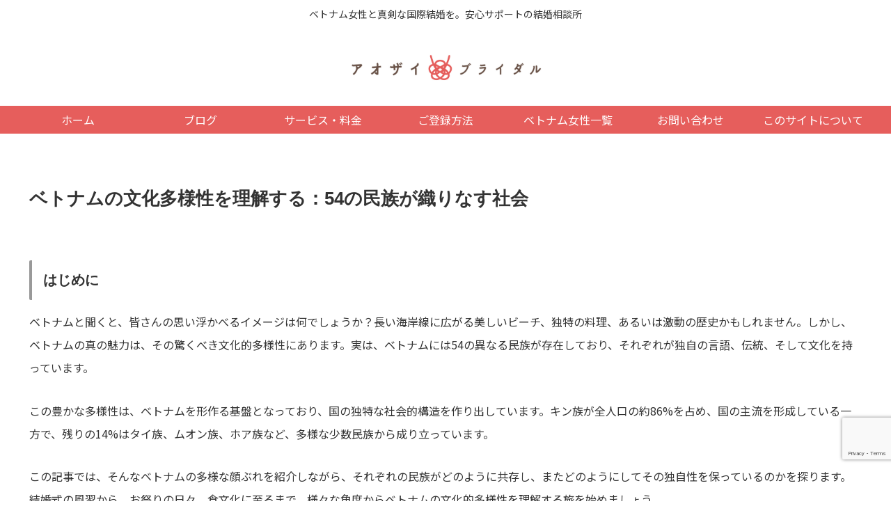

--- FILE ---
content_type: text/html; charset=utf-8
request_url: https://www.google.com/recaptcha/api2/anchor?ar=1&k=6LeQZLwpAAAAAFB9c5ZCy7jvXNjGCji8aSg8e7to&co=aHR0cHM6Ly92aWV0bmFtLWxpZmUuYXNpYTo0NDM.&hl=en&v=PoyoqOPhxBO7pBk68S4YbpHZ&size=invisible&anchor-ms=20000&execute-ms=30000&cb=tit6lfejc5dw
body_size: 48564
content:
<!DOCTYPE HTML><html dir="ltr" lang="en"><head><meta http-equiv="Content-Type" content="text/html; charset=UTF-8">
<meta http-equiv="X-UA-Compatible" content="IE=edge">
<title>reCAPTCHA</title>
<style type="text/css">
/* cyrillic-ext */
@font-face {
  font-family: 'Roboto';
  font-style: normal;
  font-weight: 400;
  font-stretch: 100%;
  src: url(//fonts.gstatic.com/s/roboto/v48/KFO7CnqEu92Fr1ME7kSn66aGLdTylUAMa3GUBHMdazTgWw.woff2) format('woff2');
  unicode-range: U+0460-052F, U+1C80-1C8A, U+20B4, U+2DE0-2DFF, U+A640-A69F, U+FE2E-FE2F;
}
/* cyrillic */
@font-face {
  font-family: 'Roboto';
  font-style: normal;
  font-weight: 400;
  font-stretch: 100%;
  src: url(//fonts.gstatic.com/s/roboto/v48/KFO7CnqEu92Fr1ME7kSn66aGLdTylUAMa3iUBHMdazTgWw.woff2) format('woff2');
  unicode-range: U+0301, U+0400-045F, U+0490-0491, U+04B0-04B1, U+2116;
}
/* greek-ext */
@font-face {
  font-family: 'Roboto';
  font-style: normal;
  font-weight: 400;
  font-stretch: 100%;
  src: url(//fonts.gstatic.com/s/roboto/v48/KFO7CnqEu92Fr1ME7kSn66aGLdTylUAMa3CUBHMdazTgWw.woff2) format('woff2');
  unicode-range: U+1F00-1FFF;
}
/* greek */
@font-face {
  font-family: 'Roboto';
  font-style: normal;
  font-weight: 400;
  font-stretch: 100%;
  src: url(//fonts.gstatic.com/s/roboto/v48/KFO7CnqEu92Fr1ME7kSn66aGLdTylUAMa3-UBHMdazTgWw.woff2) format('woff2');
  unicode-range: U+0370-0377, U+037A-037F, U+0384-038A, U+038C, U+038E-03A1, U+03A3-03FF;
}
/* math */
@font-face {
  font-family: 'Roboto';
  font-style: normal;
  font-weight: 400;
  font-stretch: 100%;
  src: url(//fonts.gstatic.com/s/roboto/v48/KFO7CnqEu92Fr1ME7kSn66aGLdTylUAMawCUBHMdazTgWw.woff2) format('woff2');
  unicode-range: U+0302-0303, U+0305, U+0307-0308, U+0310, U+0312, U+0315, U+031A, U+0326-0327, U+032C, U+032F-0330, U+0332-0333, U+0338, U+033A, U+0346, U+034D, U+0391-03A1, U+03A3-03A9, U+03B1-03C9, U+03D1, U+03D5-03D6, U+03F0-03F1, U+03F4-03F5, U+2016-2017, U+2034-2038, U+203C, U+2040, U+2043, U+2047, U+2050, U+2057, U+205F, U+2070-2071, U+2074-208E, U+2090-209C, U+20D0-20DC, U+20E1, U+20E5-20EF, U+2100-2112, U+2114-2115, U+2117-2121, U+2123-214F, U+2190, U+2192, U+2194-21AE, U+21B0-21E5, U+21F1-21F2, U+21F4-2211, U+2213-2214, U+2216-22FF, U+2308-230B, U+2310, U+2319, U+231C-2321, U+2336-237A, U+237C, U+2395, U+239B-23B7, U+23D0, U+23DC-23E1, U+2474-2475, U+25AF, U+25B3, U+25B7, U+25BD, U+25C1, U+25CA, U+25CC, U+25FB, U+266D-266F, U+27C0-27FF, U+2900-2AFF, U+2B0E-2B11, U+2B30-2B4C, U+2BFE, U+3030, U+FF5B, U+FF5D, U+1D400-1D7FF, U+1EE00-1EEFF;
}
/* symbols */
@font-face {
  font-family: 'Roboto';
  font-style: normal;
  font-weight: 400;
  font-stretch: 100%;
  src: url(//fonts.gstatic.com/s/roboto/v48/KFO7CnqEu92Fr1ME7kSn66aGLdTylUAMaxKUBHMdazTgWw.woff2) format('woff2');
  unicode-range: U+0001-000C, U+000E-001F, U+007F-009F, U+20DD-20E0, U+20E2-20E4, U+2150-218F, U+2190, U+2192, U+2194-2199, U+21AF, U+21E6-21F0, U+21F3, U+2218-2219, U+2299, U+22C4-22C6, U+2300-243F, U+2440-244A, U+2460-24FF, U+25A0-27BF, U+2800-28FF, U+2921-2922, U+2981, U+29BF, U+29EB, U+2B00-2BFF, U+4DC0-4DFF, U+FFF9-FFFB, U+10140-1018E, U+10190-1019C, U+101A0, U+101D0-101FD, U+102E0-102FB, U+10E60-10E7E, U+1D2C0-1D2D3, U+1D2E0-1D37F, U+1F000-1F0FF, U+1F100-1F1AD, U+1F1E6-1F1FF, U+1F30D-1F30F, U+1F315, U+1F31C, U+1F31E, U+1F320-1F32C, U+1F336, U+1F378, U+1F37D, U+1F382, U+1F393-1F39F, U+1F3A7-1F3A8, U+1F3AC-1F3AF, U+1F3C2, U+1F3C4-1F3C6, U+1F3CA-1F3CE, U+1F3D4-1F3E0, U+1F3ED, U+1F3F1-1F3F3, U+1F3F5-1F3F7, U+1F408, U+1F415, U+1F41F, U+1F426, U+1F43F, U+1F441-1F442, U+1F444, U+1F446-1F449, U+1F44C-1F44E, U+1F453, U+1F46A, U+1F47D, U+1F4A3, U+1F4B0, U+1F4B3, U+1F4B9, U+1F4BB, U+1F4BF, U+1F4C8-1F4CB, U+1F4D6, U+1F4DA, U+1F4DF, U+1F4E3-1F4E6, U+1F4EA-1F4ED, U+1F4F7, U+1F4F9-1F4FB, U+1F4FD-1F4FE, U+1F503, U+1F507-1F50B, U+1F50D, U+1F512-1F513, U+1F53E-1F54A, U+1F54F-1F5FA, U+1F610, U+1F650-1F67F, U+1F687, U+1F68D, U+1F691, U+1F694, U+1F698, U+1F6AD, U+1F6B2, U+1F6B9-1F6BA, U+1F6BC, U+1F6C6-1F6CF, U+1F6D3-1F6D7, U+1F6E0-1F6EA, U+1F6F0-1F6F3, U+1F6F7-1F6FC, U+1F700-1F7FF, U+1F800-1F80B, U+1F810-1F847, U+1F850-1F859, U+1F860-1F887, U+1F890-1F8AD, U+1F8B0-1F8BB, U+1F8C0-1F8C1, U+1F900-1F90B, U+1F93B, U+1F946, U+1F984, U+1F996, U+1F9E9, U+1FA00-1FA6F, U+1FA70-1FA7C, U+1FA80-1FA89, U+1FA8F-1FAC6, U+1FACE-1FADC, U+1FADF-1FAE9, U+1FAF0-1FAF8, U+1FB00-1FBFF;
}
/* vietnamese */
@font-face {
  font-family: 'Roboto';
  font-style: normal;
  font-weight: 400;
  font-stretch: 100%;
  src: url(//fonts.gstatic.com/s/roboto/v48/KFO7CnqEu92Fr1ME7kSn66aGLdTylUAMa3OUBHMdazTgWw.woff2) format('woff2');
  unicode-range: U+0102-0103, U+0110-0111, U+0128-0129, U+0168-0169, U+01A0-01A1, U+01AF-01B0, U+0300-0301, U+0303-0304, U+0308-0309, U+0323, U+0329, U+1EA0-1EF9, U+20AB;
}
/* latin-ext */
@font-face {
  font-family: 'Roboto';
  font-style: normal;
  font-weight: 400;
  font-stretch: 100%;
  src: url(//fonts.gstatic.com/s/roboto/v48/KFO7CnqEu92Fr1ME7kSn66aGLdTylUAMa3KUBHMdazTgWw.woff2) format('woff2');
  unicode-range: U+0100-02BA, U+02BD-02C5, U+02C7-02CC, U+02CE-02D7, U+02DD-02FF, U+0304, U+0308, U+0329, U+1D00-1DBF, U+1E00-1E9F, U+1EF2-1EFF, U+2020, U+20A0-20AB, U+20AD-20C0, U+2113, U+2C60-2C7F, U+A720-A7FF;
}
/* latin */
@font-face {
  font-family: 'Roboto';
  font-style: normal;
  font-weight: 400;
  font-stretch: 100%;
  src: url(//fonts.gstatic.com/s/roboto/v48/KFO7CnqEu92Fr1ME7kSn66aGLdTylUAMa3yUBHMdazQ.woff2) format('woff2');
  unicode-range: U+0000-00FF, U+0131, U+0152-0153, U+02BB-02BC, U+02C6, U+02DA, U+02DC, U+0304, U+0308, U+0329, U+2000-206F, U+20AC, U+2122, U+2191, U+2193, U+2212, U+2215, U+FEFF, U+FFFD;
}
/* cyrillic-ext */
@font-face {
  font-family: 'Roboto';
  font-style: normal;
  font-weight: 500;
  font-stretch: 100%;
  src: url(//fonts.gstatic.com/s/roboto/v48/KFO7CnqEu92Fr1ME7kSn66aGLdTylUAMa3GUBHMdazTgWw.woff2) format('woff2');
  unicode-range: U+0460-052F, U+1C80-1C8A, U+20B4, U+2DE0-2DFF, U+A640-A69F, U+FE2E-FE2F;
}
/* cyrillic */
@font-face {
  font-family: 'Roboto';
  font-style: normal;
  font-weight: 500;
  font-stretch: 100%;
  src: url(//fonts.gstatic.com/s/roboto/v48/KFO7CnqEu92Fr1ME7kSn66aGLdTylUAMa3iUBHMdazTgWw.woff2) format('woff2');
  unicode-range: U+0301, U+0400-045F, U+0490-0491, U+04B0-04B1, U+2116;
}
/* greek-ext */
@font-face {
  font-family: 'Roboto';
  font-style: normal;
  font-weight: 500;
  font-stretch: 100%;
  src: url(//fonts.gstatic.com/s/roboto/v48/KFO7CnqEu92Fr1ME7kSn66aGLdTylUAMa3CUBHMdazTgWw.woff2) format('woff2');
  unicode-range: U+1F00-1FFF;
}
/* greek */
@font-face {
  font-family: 'Roboto';
  font-style: normal;
  font-weight: 500;
  font-stretch: 100%;
  src: url(//fonts.gstatic.com/s/roboto/v48/KFO7CnqEu92Fr1ME7kSn66aGLdTylUAMa3-UBHMdazTgWw.woff2) format('woff2');
  unicode-range: U+0370-0377, U+037A-037F, U+0384-038A, U+038C, U+038E-03A1, U+03A3-03FF;
}
/* math */
@font-face {
  font-family: 'Roboto';
  font-style: normal;
  font-weight: 500;
  font-stretch: 100%;
  src: url(//fonts.gstatic.com/s/roboto/v48/KFO7CnqEu92Fr1ME7kSn66aGLdTylUAMawCUBHMdazTgWw.woff2) format('woff2');
  unicode-range: U+0302-0303, U+0305, U+0307-0308, U+0310, U+0312, U+0315, U+031A, U+0326-0327, U+032C, U+032F-0330, U+0332-0333, U+0338, U+033A, U+0346, U+034D, U+0391-03A1, U+03A3-03A9, U+03B1-03C9, U+03D1, U+03D5-03D6, U+03F0-03F1, U+03F4-03F5, U+2016-2017, U+2034-2038, U+203C, U+2040, U+2043, U+2047, U+2050, U+2057, U+205F, U+2070-2071, U+2074-208E, U+2090-209C, U+20D0-20DC, U+20E1, U+20E5-20EF, U+2100-2112, U+2114-2115, U+2117-2121, U+2123-214F, U+2190, U+2192, U+2194-21AE, U+21B0-21E5, U+21F1-21F2, U+21F4-2211, U+2213-2214, U+2216-22FF, U+2308-230B, U+2310, U+2319, U+231C-2321, U+2336-237A, U+237C, U+2395, U+239B-23B7, U+23D0, U+23DC-23E1, U+2474-2475, U+25AF, U+25B3, U+25B7, U+25BD, U+25C1, U+25CA, U+25CC, U+25FB, U+266D-266F, U+27C0-27FF, U+2900-2AFF, U+2B0E-2B11, U+2B30-2B4C, U+2BFE, U+3030, U+FF5B, U+FF5D, U+1D400-1D7FF, U+1EE00-1EEFF;
}
/* symbols */
@font-face {
  font-family: 'Roboto';
  font-style: normal;
  font-weight: 500;
  font-stretch: 100%;
  src: url(//fonts.gstatic.com/s/roboto/v48/KFO7CnqEu92Fr1ME7kSn66aGLdTylUAMaxKUBHMdazTgWw.woff2) format('woff2');
  unicode-range: U+0001-000C, U+000E-001F, U+007F-009F, U+20DD-20E0, U+20E2-20E4, U+2150-218F, U+2190, U+2192, U+2194-2199, U+21AF, U+21E6-21F0, U+21F3, U+2218-2219, U+2299, U+22C4-22C6, U+2300-243F, U+2440-244A, U+2460-24FF, U+25A0-27BF, U+2800-28FF, U+2921-2922, U+2981, U+29BF, U+29EB, U+2B00-2BFF, U+4DC0-4DFF, U+FFF9-FFFB, U+10140-1018E, U+10190-1019C, U+101A0, U+101D0-101FD, U+102E0-102FB, U+10E60-10E7E, U+1D2C0-1D2D3, U+1D2E0-1D37F, U+1F000-1F0FF, U+1F100-1F1AD, U+1F1E6-1F1FF, U+1F30D-1F30F, U+1F315, U+1F31C, U+1F31E, U+1F320-1F32C, U+1F336, U+1F378, U+1F37D, U+1F382, U+1F393-1F39F, U+1F3A7-1F3A8, U+1F3AC-1F3AF, U+1F3C2, U+1F3C4-1F3C6, U+1F3CA-1F3CE, U+1F3D4-1F3E0, U+1F3ED, U+1F3F1-1F3F3, U+1F3F5-1F3F7, U+1F408, U+1F415, U+1F41F, U+1F426, U+1F43F, U+1F441-1F442, U+1F444, U+1F446-1F449, U+1F44C-1F44E, U+1F453, U+1F46A, U+1F47D, U+1F4A3, U+1F4B0, U+1F4B3, U+1F4B9, U+1F4BB, U+1F4BF, U+1F4C8-1F4CB, U+1F4D6, U+1F4DA, U+1F4DF, U+1F4E3-1F4E6, U+1F4EA-1F4ED, U+1F4F7, U+1F4F9-1F4FB, U+1F4FD-1F4FE, U+1F503, U+1F507-1F50B, U+1F50D, U+1F512-1F513, U+1F53E-1F54A, U+1F54F-1F5FA, U+1F610, U+1F650-1F67F, U+1F687, U+1F68D, U+1F691, U+1F694, U+1F698, U+1F6AD, U+1F6B2, U+1F6B9-1F6BA, U+1F6BC, U+1F6C6-1F6CF, U+1F6D3-1F6D7, U+1F6E0-1F6EA, U+1F6F0-1F6F3, U+1F6F7-1F6FC, U+1F700-1F7FF, U+1F800-1F80B, U+1F810-1F847, U+1F850-1F859, U+1F860-1F887, U+1F890-1F8AD, U+1F8B0-1F8BB, U+1F8C0-1F8C1, U+1F900-1F90B, U+1F93B, U+1F946, U+1F984, U+1F996, U+1F9E9, U+1FA00-1FA6F, U+1FA70-1FA7C, U+1FA80-1FA89, U+1FA8F-1FAC6, U+1FACE-1FADC, U+1FADF-1FAE9, U+1FAF0-1FAF8, U+1FB00-1FBFF;
}
/* vietnamese */
@font-face {
  font-family: 'Roboto';
  font-style: normal;
  font-weight: 500;
  font-stretch: 100%;
  src: url(//fonts.gstatic.com/s/roboto/v48/KFO7CnqEu92Fr1ME7kSn66aGLdTylUAMa3OUBHMdazTgWw.woff2) format('woff2');
  unicode-range: U+0102-0103, U+0110-0111, U+0128-0129, U+0168-0169, U+01A0-01A1, U+01AF-01B0, U+0300-0301, U+0303-0304, U+0308-0309, U+0323, U+0329, U+1EA0-1EF9, U+20AB;
}
/* latin-ext */
@font-face {
  font-family: 'Roboto';
  font-style: normal;
  font-weight: 500;
  font-stretch: 100%;
  src: url(//fonts.gstatic.com/s/roboto/v48/KFO7CnqEu92Fr1ME7kSn66aGLdTylUAMa3KUBHMdazTgWw.woff2) format('woff2');
  unicode-range: U+0100-02BA, U+02BD-02C5, U+02C7-02CC, U+02CE-02D7, U+02DD-02FF, U+0304, U+0308, U+0329, U+1D00-1DBF, U+1E00-1E9F, U+1EF2-1EFF, U+2020, U+20A0-20AB, U+20AD-20C0, U+2113, U+2C60-2C7F, U+A720-A7FF;
}
/* latin */
@font-face {
  font-family: 'Roboto';
  font-style: normal;
  font-weight: 500;
  font-stretch: 100%;
  src: url(//fonts.gstatic.com/s/roboto/v48/KFO7CnqEu92Fr1ME7kSn66aGLdTylUAMa3yUBHMdazQ.woff2) format('woff2');
  unicode-range: U+0000-00FF, U+0131, U+0152-0153, U+02BB-02BC, U+02C6, U+02DA, U+02DC, U+0304, U+0308, U+0329, U+2000-206F, U+20AC, U+2122, U+2191, U+2193, U+2212, U+2215, U+FEFF, U+FFFD;
}
/* cyrillic-ext */
@font-face {
  font-family: 'Roboto';
  font-style: normal;
  font-weight: 900;
  font-stretch: 100%;
  src: url(//fonts.gstatic.com/s/roboto/v48/KFO7CnqEu92Fr1ME7kSn66aGLdTylUAMa3GUBHMdazTgWw.woff2) format('woff2');
  unicode-range: U+0460-052F, U+1C80-1C8A, U+20B4, U+2DE0-2DFF, U+A640-A69F, U+FE2E-FE2F;
}
/* cyrillic */
@font-face {
  font-family: 'Roboto';
  font-style: normal;
  font-weight: 900;
  font-stretch: 100%;
  src: url(//fonts.gstatic.com/s/roboto/v48/KFO7CnqEu92Fr1ME7kSn66aGLdTylUAMa3iUBHMdazTgWw.woff2) format('woff2');
  unicode-range: U+0301, U+0400-045F, U+0490-0491, U+04B0-04B1, U+2116;
}
/* greek-ext */
@font-face {
  font-family: 'Roboto';
  font-style: normal;
  font-weight: 900;
  font-stretch: 100%;
  src: url(//fonts.gstatic.com/s/roboto/v48/KFO7CnqEu92Fr1ME7kSn66aGLdTylUAMa3CUBHMdazTgWw.woff2) format('woff2');
  unicode-range: U+1F00-1FFF;
}
/* greek */
@font-face {
  font-family: 'Roboto';
  font-style: normal;
  font-weight: 900;
  font-stretch: 100%;
  src: url(//fonts.gstatic.com/s/roboto/v48/KFO7CnqEu92Fr1ME7kSn66aGLdTylUAMa3-UBHMdazTgWw.woff2) format('woff2');
  unicode-range: U+0370-0377, U+037A-037F, U+0384-038A, U+038C, U+038E-03A1, U+03A3-03FF;
}
/* math */
@font-face {
  font-family: 'Roboto';
  font-style: normal;
  font-weight: 900;
  font-stretch: 100%;
  src: url(//fonts.gstatic.com/s/roboto/v48/KFO7CnqEu92Fr1ME7kSn66aGLdTylUAMawCUBHMdazTgWw.woff2) format('woff2');
  unicode-range: U+0302-0303, U+0305, U+0307-0308, U+0310, U+0312, U+0315, U+031A, U+0326-0327, U+032C, U+032F-0330, U+0332-0333, U+0338, U+033A, U+0346, U+034D, U+0391-03A1, U+03A3-03A9, U+03B1-03C9, U+03D1, U+03D5-03D6, U+03F0-03F1, U+03F4-03F5, U+2016-2017, U+2034-2038, U+203C, U+2040, U+2043, U+2047, U+2050, U+2057, U+205F, U+2070-2071, U+2074-208E, U+2090-209C, U+20D0-20DC, U+20E1, U+20E5-20EF, U+2100-2112, U+2114-2115, U+2117-2121, U+2123-214F, U+2190, U+2192, U+2194-21AE, U+21B0-21E5, U+21F1-21F2, U+21F4-2211, U+2213-2214, U+2216-22FF, U+2308-230B, U+2310, U+2319, U+231C-2321, U+2336-237A, U+237C, U+2395, U+239B-23B7, U+23D0, U+23DC-23E1, U+2474-2475, U+25AF, U+25B3, U+25B7, U+25BD, U+25C1, U+25CA, U+25CC, U+25FB, U+266D-266F, U+27C0-27FF, U+2900-2AFF, U+2B0E-2B11, U+2B30-2B4C, U+2BFE, U+3030, U+FF5B, U+FF5D, U+1D400-1D7FF, U+1EE00-1EEFF;
}
/* symbols */
@font-face {
  font-family: 'Roboto';
  font-style: normal;
  font-weight: 900;
  font-stretch: 100%;
  src: url(//fonts.gstatic.com/s/roboto/v48/KFO7CnqEu92Fr1ME7kSn66aGLdTylUAMaxKUBHMdazTgWw.woff2) format('woff2');
  unicode-range: U+0001-000C, U+000E-001F, U+007F-009F, U+20DD-20E0, U+20E2-20E4, U+2150-218F, U+2190, U+2192, U+2194-2199, U+21AF, U+21E6-21F0, U+21F3, U+2218-2219, U+2299, U+22C4-22C6, U+2300-243F, U+2440-244A, U+2460-24FF, U+25A0-27BF, U+2800-28FF, U+2921-2922, U+2981, U+29BF, U+29EB, U+2B00-2BFF, U+4DC0-4DFF, U+FFF9-FFFB, U+10140-1018E, U+10190-1019C, U+101A0, U+101D0-101FD, U+102E0-102FB, U+10E60-10E7E, U+1D2C0-1D2D3, U+1D2E0-1D37F, U+1F000-1F0FF, U+1F100-1F1AD, U+1F1E6-1F1FF, U+1F30D-1F30F, U+1F315, U+1F31C, U+1F31E, U+1F320-1F32C, U+1F336, U+1F378, U+1F37D, U+1F382, U+1F393-1F39F, U+1F3A7-1F3A8, U+1F3AC-1F3AF, U+1F3C2, U+1F3C4-1F3C6, U+1F3CA-1F3CE, U+1F3D4-1F3E0, U+1F3ED, U+1F3F1-1F3F3, U+1F3F5-1F3F7, U+1F408, U+1F415, U+1F41F, U+1F426, U+1F43F, U+1F441-1F442, U+1F444, U+1F446-1F449, U+1F44C-1F44E, U+1F453, U+1F46A, U+1F47D, U+1F4A3, U+1F4B0, U+1F4B3, U+1F4B9, U+1F4BB, U+1F4BF, U+1F4C8-1F4CB, U+1F4D6, U+1F4DA, U+1F4DF, U+1F4E3-1F4E6, U+1F4EA-1F4ED, U+1F4F7, U+1F4F9-1F4FB, U+1F4FD-1F4FE, U+1F503, U+1F507-1F50B, U+1F50D, U+1F512-1F513, U+1F53E-1F54A, U+1F54F-1F5FA, U+1F610, U+1F650-1F67F, U+1F687, U+1F68D, U+1F691, U+1F694, U+1F698, U+1F6AD, U+1F6B2, U+1F6B9-1F6BA, U+1F6BC, U+1F6C6-1F6CF, U+1F6D3-1F6D7, U+1F6E0-1F6EA, U+1F6F0-1F6F3, U+1F6F7-1F6FC, U+1F700-1F7FF, U+1F800-1F80B, U+1F810-1F847, U+1F850-1F859, U+1F860-1F887, U+1F890-1F8AD, U+1F8B0-1F8BB, U+1F8C0-1F8C1, U+1F900-1F90B, U+1F93B, U+1F946, U+1F984, U+1F996, U+1F9E9, U+1FA00-1FA6F, U+1FA70-1FA7C, U+1FA80-1FA89, U+1FA8F-1FAC6, U+1FACE-1FADC, U+1FADF-1FAE9, U+1FAF0-1FAF8, U+1FB00-1FBFF;
}
/* vietnamese */
@font-face {
  font-family: 'Roboto';
  font-style: normal;
  font-weight: 900;
  font-stretch: 100%;
  src: url(//fonts.gstatic.com/s/roboto/v48/KFO7CnqEu92Fr1ME7kSn66aGLdTylUAMa3OUBHMdazTgWw.woff2) format('woff2');
  unicode-range: U+0102-0103, U+0110-0111, U+0128-0129, U+0168-0169, U+01A0-01A1, U+01AF-01B0, U+0300-0301, U+0303-0304, U+0308-0309, U+0323, U+0329, U+1EA0-1EF9, U+20AB;
}
/* latin-ext */
@font-face {
  font-family: 'Roboto';
  font-style: normal;
  font-weight: 900;
  font-stretch: 100%;
  src: url(//fonts.gstatic.com/s/roboto/v48/KFO7CnqEu92Fr1ME7kSn66aGLdTylUAMa3KUBHMdazTgWw.woff2) format('woff2');
  unicode-range: U+0100-02BA, U+02BD-02C5, U+02C7-02CC, U+02CE-02D7, U+02DD-02FF, U+0304, U+0308, U+0329, U+1D00-1DBF, U+1E00-1E9F, U+1EF2-1EFF, U+2020, U+20A0-20AB, U+20AD-20C0, U+2113, U+2C60-2C7F, U+A720-A7FF;
}
/* latin */
@font-face {
  font-family: 'Roboto';
  font-style: normal;
  font-weight: 900;
  font-stretch: 100%;
  src: url(//fonts.gstatic.com/s/roboto/v48/KFO7CnqEu92Fr1ME7kSn66aGLdTylUAMa3yUBHMdazQ.woff2) format('woff2');
  unicode-range: U+0000-00FF, U+0131, U+0152-0153, U+02BB-02BC, U+02C6, U+02DA, U+02DC, U+0304, U+0308, U+0329, U+2000-206F, U+20AC, U+2122, U+2191, U+2193, U+2212, U+2215, U+FEFF, U+FFFD;
}

</style>
<link rel="stylesheet" type="text/css" href="https://www.gstatic.com/recaptcha/releases/PoyoqOPhxBO7pBk68S4YbpHZ/styles__ltr.css">
<script nonce="vsLSApVi9vnqQS4NIjzvfw" type="text/javascript">window['__recaptcha_api'] = 'https://www.google.com/recaptcha/api2/';</script>
<script type="text/javascript" src="https://www.gstatic.com/recaptcha/releases/PoyoqOPhxBO7pBk68S4YbpHZ/recaptcha__en.js" nonce="vsLSApVi9vnqQS4NIjzvfw">
      
    </script></head>
<body><div id="rc-anchor-alert" class="rc-anchor-alert"></div>
<input type="hidden" id="recaptcha-token" value="[base64]">
<script type="text/javascript" nonce="vsLSApVi9vnqQS4NIjzvfw">
      recaptcha.anchor.Main.init("[\x22ainput\x22,[\x22bgdata\x22,\x22\x22,\[base64]/[base64]/[base64]/[base64]/[base64]/[base64]/[base64]/[base64]/[base64]/[base64]\\u003d\x22,\[base64]\\u003d\x22,\x22JsKzQcKDwpfCnioDdRLCrWDDsE8sw6wCw4nDqCtEYntRCMKww4pMw7FSwrIYw4XDrSDCrQPChsKKwq/DjSg/ZsKtwqvDjxkaRsO7w47DocK9w6vDomnCgVNUbsOfFcKnMMKxw4fDn8K4JRl4worCtsO/[base64]/CiGpnQHrDmyzDvMK2J8KJfxIVw6A5cRnCtVBuwrYgw7nDp8KTH1LCvX7DvcKbRsKubMO2w6w7ScOIKcKUd1PDqhdxMcOCwqvCkzIYw67Dh8OKeMKWesKcEUhdw4l8w4dJw5cLAj0bdW3CvTTCnMOgDDMVw5/CocOwwqDCuTpKw4A/wrPDsBzDtCwQwonCqMODFsOpCsKRw4RkNMKNwo0dwpjCrMK2YikZZcO6FMKWw5PDgXQCw4s9wo3Ci3HDjGx7SsKnw5o/wp8iPXLDpMOuXG7DpHRadsKdHEfDjmLCu1zDsxVCH8KSNsKlw4TDqMKkw43DrcK+WMKLw43CqF3Dn1jDozV1wrR3w5Btwq1mPcKEw4LDkMORD8KGwrXCmiDDtcKobsOLwq/CosOtw5DCvsKKw7pawrIqw4F3fQDCggLDvU4VX8KHaMKYb8KSw7fDhApEw5pJbi3CnwQPw7U0EArDosKHwp7DqcKRwqjDgwNlw6fCocOBC8O0w49Qw6EbKcKzw6dLJMKnwqbDjUTCncKbw7vCggE+PsKPwohrPyjDkMKsJlzDisO0DkV/fR7DlV3ClHB0w7QmZ8KZX8OLw6nCicKiInHDpMOJwoDDvMKiw5d9w4VFYsK1woTChMKTw7fDiFTCt8KzHxx7dnPDgsOtwowiGTQZwqfDpEt7R8Kww6MrQMK0TGnClS/Ch1zDplEYNgrDv8Omwp1cI8OyKhrCv8KyIFlOwp7Dn8KswrHDjFrDv2pcw6cCa8KzB8OMUzcjwqvCsw3Du8ObNmzDjUdTwqXDgcKawpAGFcOIaVbCs8KkWWDCv2l0V8OQJsKDwoLDqsKnfsKOCsOhE3R8wpbCisKawr/DncKeLwTDmsOmw5x/[base64]/Dh8KHwofDiC7Di8KHwqdPIjDDqilLwqtwLMOEw5UZwqlsGW3DjsO3J8OdwplpQhsRw5LCmMKUAC/CoMKjw6DCnWDDkMKMMEk/[base64]/CiWt1woB6w5NRwq1hQnvCklTDscK4w4LCqMKKBMO8H1ViP2vDn8OIIErCvE07w5jCpXRDwosxP152ezhTwr7Ch8KBIRQWwqHCjX9Pw60AwpjClsOWey/[base64]/[base64]/wosfZg7CgMKFwqFcT8KnwrV9esONwrRJwoTCqglCA8KowozCpMOww7p3wp/[base64]/[base64]/[base64]/wp/[base64]/CtifDhsKow5QaacK9VMO7w7R/Hz/DmWLDjXRrwrVlF2XCkMO/w6TCqBg1NX5wwoQcw71jwqFfZy7DmmDCpl91wq8nw5chw7QiwovCtS/CgcKfwrHDtsKDThIEw5fDkjbDvcKhwr3CkQjDvFMkazt9w5PDgEvDtz1XK8KsI8ORw7MSGsOVw4vCvMKRNMOBInJWLlE8G8KsV8K7wpdiHXvCu8OUwokMBXsmw4sfVkrCrEDDlH0VwpTDgMKSOHbClyoRfsKyJcKKw7DCiQBiw6MUw4vCoxg7U8OcwpbDnMONwr/Ds8KTwolTBMKSwr4dwrTDqRoiWFkFO8KMwpbCtsKWwoXCmsKRNnAEdkRLEMKVwrRLw6lkw7zDvsOOwoXCqE9pw5pdwpjDi8KYwpXCosKHKDljwopQNwU/wpXDj1w4wr98w53Dj8KTwo9IP3wOQ8OIw5RTwp44SBtVVcOGw55PelsUYxTCn0rDogQjw77CslzDr8OvIU5STsKMwr3DlT/[base64]/CocO3NMORw4XCusKAwqfCpGstNMKwTjTCjCYFwoXCg8K0K1U9SsK/wqMFw5YgJxXDoMKWDMKod2zDvFnDosKGwoRQFSd+S01Hw7FlwoxnwrLDqMKDw6TCtBXCriJTbMKiw6o/NDLCu8Omw4xiKyxbwpIlXsKOVADClRQSw57CqwXCs3RjWXADAA/CtAguw4zDqcOoJDJPOcKcwpddSsKkw6LCikRmDXMYDcOLYMKkw4rDsMKNwqJRw63CmQPDjsKtwrkbw7Rhw6oJY2/DrlAvw57Ct27DhsOWcMKewoQfwrPCi8KYIsOQJsK7wqdIalfDuDpKOcK4fsOnB8KrwpQyMUXCscOJYcKWw5PDlcO1wpYnJSB5w6nCucKdBMONwpApa3rDnwPCn8O9ccOxQkM7w7rDgcKKwr4jScO9wplYOcOHw6ZhC8Kkw49obcK/[base64]/Cg0jDhCHCswhmd8Okwo5ywrfDhcKSw4XCgn3Ck2BQKDlVM05aaMKjAwdGw4/DssKwFiABAsO9Ij9dwrTDosOZwotOw4vDoFnDiw3CnsONPnjDjxANFW5fCUcyw7koworCoFrCjcK6wqjCuH0kwozCjEcBw5/CuAsbfQnCulDCosKBw50Lwp3DrcOjw7fCvcKTw5dKHA8fJsOSMH4Cw7vCpMOkDcOaHMOMEsKfw63ChQp8E8OGb8KrwrNcwpXDjBLDqyfDksKbw67CokNfF8KNPABSfRjClcOxwrwMw7HCusKIP3HChS4ZfcO4w4ZYw7odwoNIwqnCosK0QUjDusKNwpTCrU/Cp8O6QcOWwqw2wqbCvHbCtsKTF8KmXkhpDsOBwqvDungTZMK8VsKSwr4kRMO1FB0xKsOrP8Oaw4jDvGdnK0kswqfDg8KxQUPCscKGw5PDsBnCm1TDkwTCkBJtwp/Ck8Kyw7LDqw82B3RcwpZsO8K+wqgTw67DoGvDslDDhlhBCQbCgsKhw6jDmcOJeTTCnl7DhHvCowDCi8KuZsKMAcOywq5mUMKFw4JYXcKuwrQfS8Oyw5BEYXpnWGDCs8OzNTPCiivDh2jDmh/[base64]/[base64]/BcOSVMKsBU5Jw4oRZnjDhFDCh8K+woDDlMOhw6x5eGrCqMO1CVfDjVd7NV5dO8KnAsKIXMKtw4jCoxrDg8Ofw5HDll4eUwZ2w6jCtcKwJ8OyIsKbw7c/worCrcKpdMO/wpF8wozDjj5HGzhXw5TDqhYFS8O2wqYqwrjDnsK6RD1dBsKMBjLChGbDi8OtTMKlHBfCq8O/wrXDkwTCvMOhNQJ7w4ooRSfCvCQEwrwmeMK7wog9VMOZXTzDikZawpF8w7PDvGJyw5xTJsOcXGHCuA7CkHtaP0Rjwrdzwr7CjE97wp1Aw6RmBArCpMOLOcO7wpDCjH4Baxp1AhTDo8O4w5rDosK2w41SRsORbktzwrjDgClEw5/DicKHLjHDpsKSwqoZcV3Ck0Vmw5wHw4bCg0wdZMOPTHpaw48ENcKlwq4/woNHBMOoUsOrw4hfNBbDgnPChMKMJcKsS8KRPsK5wojCkcKywoYBw7XDi2wxw4PDjRPDrkhOw4ofM8OLHyDChcOmwrPDrcOtbsKYVsKKNBkww7BVwoUkFMOpw63DvGrDvgxfNsOADsK9w7XCvsKEwq7Du8K/wrvCssOccsKRClsLDMK+IlnDv8OGw69ReDAcFC/DisKtw6LDlh5Ew45vw4MgRiLCr8ODw5PDm8KRwoBnFMKYwqjDjlPDgMKrBG8gw4DDrlEHAsOAw7cTw7gnDcKLeh5vQlE6w4tiwoDCkisIw57CtMKBJUnDvcKNw5nDk8O3wobCjMKVwopjwpldw7/Di1ZEwqfDq0Idw7DDtcK7wq1/w6XCpxkpworCunHDhMKnwo8Qw5EjdMOsKwFLwrDDoy/CjFvDsHPDv33DocKvEVpUwocOw5/CiznDjsO3w4kmw5Z2ZMOPwqvDkcKwwoXCihAEwo/DosOIKCA2w57CqT5rQnJdw6DDjVILGETCvQbCujDCiMO+wrbDmzTCtX7DnsK4O1RRwpjDhsKRwpPCg8O9IcK3wpQcUwnDlyU0wqzDo3cKVcK3Y8KIUQ/[base64]/w5HDjMOnG18VwpYdw7vDr8K2wp0bSsKOAQ/CssOhwrTCscKcwq7ClTjCgB3CssOlwpHDosOfwrsswpNsBsOcwpgJw5JyRsOewr4XVsKlw4RcScKvwqp7w75Tw4/Ck1jCqiTCs3fClcOkKsK8w6VJwqjCt8OUF8ObHiIuVsKsX0oqVsOkK8ONeMOYN8OPwr7Dom/[base64]/KsKTeF7CisKqTcOkdlzCsybChMKzMcOMw6fCszlWFRALw4DCjMKiw4TDpMKVw4PCj8KVSR1Yw5zDqH/Di8OiwpQuVHLCpcOCTSNgwoXDs8K5w588w5LCoC4Iw6UCwrRacl3DkSQ7w7zDhcOpGsKlw4seFw1xH0bDmsK1K3rCmsOaNU9iwprCqEdiw5TDmMOmS8OMw5PCjcONT2ogA8K0wow9YMKWY1UPZMOZw5LCj8Kcw5jCi8K/bsKawqQPQsK3wpXCl0nDo8KjPjTDpy4Dw7hmwqHCtMK9w79SST3DlcOCCQ1DZnxkwprCmkxrw77CkMKHTsOZS3puw4Q+FMKhw67CtcOpwrTCv8O0S0ViJyJfLVQ4wqTDundTeMORwp0CwoZnH8K1CcKzFMKaw7/DmMKIAsOZwrnCkcKFw44ewpA9w4ByZcKzYxtPwoHDj8KZwo7CmsKbwrbDmVXCi0nDssOzwrFIwrjCmcK+TsKEwoQkYMO/w4TDoRs0DMO4wqwaw48dwpXDl8K4wqQkN8O6TcOpw57Ch3jCj23ChCdbQXh/[base64]/wqspLsOoCcOREX8kMMK0w4TDqGQTCAnDmMKUfgLCssOWwrRzw7rCuE7DkG/CmgzDiHLCn8OjFMK0Q8OxTMOmW8K/[base64]/Dh8KtwpbCo8OUCcOKw5nDv8OEwpA6NTDCmMK2wq7Cg8OMBTvDvMO/wrjCg8K+IzfCvi8Mw7AMD8OmwpzCgiRZw68LYMOOSWIMG391wpTDukI+JcOsacKFBVM+VTpIOsOcwrLCr8KZcsKEAQxqDVHDuSdSUArCo8K7wqXDuEPDulHCrMOLw6rCgSXCmBfCnsKUSMKvGMK7w5vCmsO4EcONVMO4wobDgB7Cp2/DgkByw7vDjsOoFTMGwp/[base64]/DgR5uwq3CrsKXwobCvyvCoClrPw/Cu8O/[base64]/DocO6wrnDhsKjwrwqw5bDo8O5w4XDu0XDgMKjw6rDvxjCiMKaw6/DncOiQUHCsMKBSsOcwpI5G8KoBsOgT8KFe3VWwoN5fsOhMm3DgWzCnSzCoMOAXznCk3XCkMOCwo3Dp0XCrsOqwq8JPFY8wo5dw5QDwqjCtcOOUMKfBsKOIB/ClcK3VMO+bxFRwpfDkMKNwrzDrMK3w6TDhcKnw6VqwofCp8OhQcOwDMOcw71gwogXwqEID0PDuMOndMKqw4hLw4YowoxgDnRHwo13w4NwVMOIKnBowo7DmcOJw6/Dh8KXZS/[base64]/CvDxHfUcKV0UBG8K3w7A+cRXCqsK1wq8twqA5WsOYDMKNPzRyL8OLwqpnwpVtw77CosOyQMOPEHfDl8OqMMKkwr7CsDINw5nDt1XCpA/CpsOiw4/DssOVwp8Vw4QfLw0ywqEvJwVKwp/[base64]/CgHfCocOTwprDmsOvw6hKKR7CqWnDvQEdCHvDoloXw5A8w4XCpG/Cl0DCuMKzwoDCuCo0wr/Cl8KLwrg3bMOIwrVpEUDDgWw5Z8K1w54Kw7PCisOewqXCoMOKBy/[base64]/[base64]/DsnXCocKWIz0rSFzCujjDiVV9WnY5SSTDsTjDpxbDtcO0QC4nX8KEwqTDhwDCiwbDssKAwpjChcOowqp/w58vCVvDkH7Cm2PDpADDg1rDmMKbYMOhXMOOw77Ct34ucSPCvsOEwoEtw4dXeRHCiTAHNRZhw4lBIz1KwowowrjDjsOLw5R5Y8KKw7l+A1oOZ1TDtsKbLcOPXsK/XyV1wo1bKcKdRlFCwr4Qw6kcw6vDgcOFwqY0Ri3Dj8Kiw7PChixwE3NcV8KtElTDv8Kewqd3ZMKFe2FOEsOoU8OawqNhA2cUTcOYXWnDqQTCg8K0w4TCl8O+JMO4wpgUwqTCpMKUByfCssKpdsOEBDhXX8OJCXXDsR8fw6zDgCXDlH/[base64]/CvR5Jwog3wq/CjArDhSNQw5plwq/Cv2XCmcKBYcKFwqbChQpPwq7DsVc+YMKjbh8nw7JTw7k5w59Hw69maMOsFcOwV8OGQcOzMcOQwrTCqEPCpVDCi8KGwp7DvMKMWkzDsTohwr/Cg8OSwoTCqcKEHTtrw54GwrfDoDwGAMOaw6XCjx8NwqF/[base64]/ChsORw5jDq8Kuw5MNZMOHIjrDvMOWw6ExwrbCqRPDsMOHQMODI8OjXsKNXmVhw5NKWsOAAGHCkMOuYj/DtEDDrjQ9Z8Kaw6oow5lAw5xzw5c+wppnwoJ4IHQEwpNIwqplAVXDmMKPDcKJb8KNPsKPbMOYYmPCpDU9w5FWfAnCh8OTJ30VXMKjWTTDtcOiZcOQwq7DhcKmRi7DhMKhAjXCpsKgw63ChMOZwqkpS8KFwowsICvCqS/Co2XCv8OXXsKUA8OcY2RKwrrCkitTwozCpAB1RcOaw6ZoBFwqw5fCj8OBB8K8dBkGaijDksKyw448w6LDpHDDkEHCgA3CpFF0wq/Cs8Kow5kjfMKxw6nCqMOHw6FtbsOtwpPCscOqE8O8YcKnwqBMFjsbwrXDh0DCicOnY8Ozwp0LwopIQ8OgXsOMw7UOwoYzFCrDvg0tw7jCjD9Ww7BCLXzCtcK1w7bDpwDCihY2a8OacH/ChsOMwrjDs8OhwqHDvwBDE8K7w58wNAnDjsOXwoA6bCVrw4PDjMKYLsOvwp1caQjCscK3woY7w6xFb8KCw4LDusOdwrzDqcO9XX3Dv3B/FV3Cm0hTTQcSfcOWwrYUYsKrecKoSMOVw6YBQcKCwq1vO8OHLMKnRwUqw6fCkMOoS8OVcWIvH8OodsOuwrvCvCIhfglww4dFwonCksOlw7gvFcOIOMOow60Rw7DDjsOSwoVQNsOSWMOvUWvChMKFw7wCwrRXJH1bTsKJwro2w7YuwpoRWcKFwpA0wp1/K8KzB8OQw6YSwpTCsXPCgcK7w5nDpMKoPEg8e8ORaivClcKaw7ltwp/[base64]/CncK3HsKSdB3DmC4dDXPCmi5pw5vCjA/[base64]/dW3DhsK/w57CuAXCuMKow6/ChMOOEsO2ZztQacKQGC0swrV5w7XDhjxSwqNJw6s/YCvDsMKEw7kkP8KwwpzCmANZasO3w4LDq1XCqQkBw7sNwpQQJsKveXIrwpzDicKbTnRqw7I0w4bDgg1bw4XCuAA4cC/Cu20HTMKqwofDkQV0VcO6cX55NsO7DVgUw6bDlsOiLhnDr8KFwrzDlipVwoXCpsO2w78Mw5fDuMOEGMOnECUtwr7CngnDvXcxwofCkBd5wrTDvcKdSEtIFMK7fSZ/dmvDosKif8KCw63DpcO6a1sAwoB+IsKzVcOULcO2BMOgN8OawqPDt8KDA3nCkCZ+w4zCq8KoQ8K/w5huw6zCv8O3OB8wQsOlw7fCnsOxaQQafsO3wqd5wp/Dr1bCqcOjw6lzZsKObMOYPsKkwpTCksKrXHVyw5o8w7Ivw4bCikjCusK4D8Knw4/[base64]/Dr0vCm8O8B8OowoNbHB8SMxnDoDokAxDChzbDvz5fwrYpw6vDsgo6SMKYG8OOXsKiwpnDm1pgSR/CjMOqw4Y/w4k/[base64]/[base64]/CisKLOsOHasOfPTPDvQ7CgMKHWXLCkcOywpTCsMOMBXI1DVY4w6RjwopDw61zwrBeV1bCijTCjSbDgWRwcMORDnsfwq0Bw4DDsTLDt8Krwrd+ccOkfxzDjUTCgMKAVg/Cpj7DqzMKa8OqSUd7Tn7DhsO7w7pJwrUXCsKpw67CkGjCmcOcw6AJwrfCqXvDuQ4mdxLClHQeecKLDsKVCsOjc8OsJcO9SjrDtMK8Y8O5w5/DlcOiNcKsw750K3LCoELDlCjClMOdw4xULhHCqhDCm1RawohGw6t3w65YckFDwq13H8KKw41Bwoh4GlXCs8ONwqzDg8K5woNBbRLDq08tPcOIbMOPw7k1wqXCoMKGPcO+w5nDi3XCog/CvkrDoxTDq8KrFCbDvhVuY1fCm8OnwrjDusK7wr7Ch8OawoTDmyodZSJqwrLDsA8yaHUHIn8cdMOtwoHCqjULwrPDpBNnwp1YVsOOL8O0wq/CiMKjVhvDqsKFJHQhwrrDt8OjXiUlw6F7TsO0wo/DkcOuwrgww45aw4DCnMOIP8OkOnoLMsOywp0kwp7CucKqasOuwqPDnmrDg8KZaMKsZcKUw78ow5vDoXJcw6TDlcORw7XDjgLDtcO/dMOpGX91FQs5QQ1tw7t+Q8K3A8OZwpPCvcO/[base64]/w5l+PMOIw6jCgWkQwr/[base64]/[base64]/w45xIQVBJkt4w4Mew7EVwqlVNcKuw4UXBcOXwoMPwozDn8OmMigNIzDCjQtgw5nCmMKmPT0Mwo4nCMOPwpfChn3Di2Yzwp0QT8KkMsKCCBTDjx3CjcO7wpTDg8K7fD8uB0BWw4IKw7oTw6rDvMOdBk/CusKlw7Z0NR1Kw75Hw6XCqcO8w7ttL8OrwpjDkS3DnzROF8OqwpQ+W8KjbhDCkcKvwoZIworCrMKwQBjDpMOvwpZaw4Ypw6XChSQqe8K/FiwtZFvCmsO3AEE/woDDoMKvFMOpw6nChhoRP8K2QcOBw5fCsmlIeE/[base64]/CnVVswpbCscKGEcKuBCDCt8KBwqA0F8Omw6TDoy89woo6P8OGTcOwwqDDosOoL8OAwr52E8OZGMOaFyhQwozDuk/DigfDqjnCr3vCqnFBezcYfmAowr3DusOtw65fSMKjPcK4w5bChi/Ct8Kjwqd2F8KvSAxYw6U7wpsALcOzeR0iwrw/D8OpR8OjWV3Cgnlbd8OuNjnDkzdELMOHUMO0wrZiDsO6XsOSX8ODw50feSI3dBnChETDkzXCnFtJJ1jDu8KGwrHDv8OEHBnCuSLCucKaw7DDpAbDtsO5w7YiUS/CmV1qGVDCh8OSaUJcw6HCqMKscFRoQ8KBaGvCm8KmfGfDuMKJwqt6MElfEcO0EcK4PjA4H3bDn2TCnAocw6/DiMKLwotocgTDlF5eScKywpvClG/DvGDCusOaQMKkwr5HO8KiOWgIwrxvBsODETZMwojDkmUYf2BYw5HDoGEhwp0ww6QedEUfXsK5w5hGw71xdcKDw6EEKsK9PMKkKi7DscOaeQ5Mw7zDn8OofhszChbDsMOLw5pJExoXw788wo/CkcKHW8Owwrw1w6HCjXPCkMK2woDDicKvXcOKdMOGwp/CmcKBUcKTUsKEwpLCnhbDhm/[base64]/akVXw5/Cm8Ktwog8TsOKWicGw7c4bHPDhsODw4BEb8Onejp0w7bCoHNCT2NmH8OIwrTDs0Ntw6MzX8KgIMOgworDjELCkSjCmcOiVMOLXTbCuMKHwrTCqVNIwqJ1w7M5DsKHwpsiejjCokIcBWBpaMK9w6bDti9EemI9wpLDtMKAc8OcwqzDmV/DrhvCmsOWwqFdXjkAwrADDMKwbMKBwovDjQUWXcKYwrVxQ8Oew7DDriHDo1PChXoKLsO2wpJtw45fw7heLXvCmsOOC0kJBcOCDkYewrEvE3rCkMK0wqI7cMKJwrAzwpnDjcOyw4Buw6bCuj/ClsOVwo0Gw6TDr8K/wolpwr4nBsKwPMKgNCFzwpfDpsOgw5zDi3PDhgIBwoPDkiMYbMOeJB8TwowZwptyTjDDuFQHw7REw7nDl8KKwojCpipNNcOuwqjCgMK7GcO6bMOBw6sOwprCg8OLZMOQcMOvb8OHLj3CtQ5Bw7nDucKfw5jDrRLCuMOTw7tHDXTDgVN/w75/[base64]/w6DCt8OtwpdhMMKUwpFNOQ1yw65fw5tJwqnDuV0xwobCjRw+HMO7w4/[base64]/[base64]/CuyIRwp8/[base64]/LlFPanDDrVgPwp/Diww9AcOdOcKtwq/Dt8OBwrvDhcK9wpgwZ8OBwqLCosKYesKyw6o+WsKFw6jCk8KfWsK6Ki/CqkDClcOrw74dchwrJMK1w7rCg8KJwrluw7ROw5wcwoxkwqM4w6BVCMKUJnQfwo/Cq8OswoTDucKbSFsRwrbChcKVw5V+SXXCjMKfw6I1WsKHXj9+FMKBOgJgw6t9E8OIUR9edsOew4Z8EcOrZxvClig/w7N3w4LDisORwobDnEXCs8KsLcK3woHCvsKfQwHDlMKWwpfCkSPCkHVDw5DDlF8gw5lOPxDCjMKdw4fDu0nCkEvCpcK/woZfw40/w4Q6w7YtwrPDmh40K8KPTsOLw7rCmgt1w7hjwr0LK8OrwpbCizLChcK3A8O4OcKiwpfDnEvDgFFCwo7CtMKMw5cnwoVvw6vCiMOtX13DiRRwQlHCrA3DnQbCpQ0VBT7DpsODdxZjw5fCgU/DqMO5PcKdKmtdWcOJZMKEw7XCsynDlcKRMsOxw5vCicKew5VaDgLCtcK0w518wprDt8OnAcOYLsK+wpTCiMOqwpcQOcO2X8KcDsOhwqJAwoUiZG1TYD3CtcKOGEfCusOSw5FSw6/DhMOBZGLDu2dewrnCqhgnM1MJAcKYfsKXZUJFw7/DimRSw5LCohJDAMK5aAjDgsOGwow/w4Nzwqo0wqnCtsKjwr/[base64]/[base64]/wps0DVnDi8KNw6DDvsOYQnLDjhPDqMKmw73Ch19vWcKawr98w7LDvRLDhcKlwrxNwpoRbmHDiE47QRfCmcOdWcOXR8KXwr/[base64]/J8ONw7DDvHI6wqZzQjp9w40XcsOhHgjCvzQEw4AHw6DCuhB/[base64]/Fxxww7tWwovCsC4Rw40Ww50ww7cbw6Q/w4U9wq0aw63Ds07CuUdQwrDDpnxMATQJXlwTwph8F2dXW0/CoMOdw6/[base64]/[base64]/[base64]/McKDasOsw4w6w6bDklrDiD4Vw6jCi8O8w4lUQMKQKGkHB8OURW/Cuh7CncOaUjldTcOHbmQlwol0P3TDv3ZNA3TCssKRwpwIGz/Ckw/ChRHDv3czwrR3w5HCnsOfwpzCvMKrwqDDjA3DhcO9CGzDv8KtK8OmwoZ4HsKOdsOiwpZ2w6IjcALDihLClXAnbsKoF2bCmk/[base64]/wrHDrMOaLcOMwrDClVdLOcKZGQ/[base64]/c8OtwpfDpzbCsiDDujIWSMKAQnDDpT1fGMKow7cyw7h6QcKxeggnwonCkn96PCARw5bClcKRfivDlcOJwrjDksKfw74ZCANAwqvCo8K7woJ2CsKlw5vDg8OLBMK0w7TCsMKYwqzDqEswA8KRwphYw5thPcK+wqTCksKIMh/CnsOsTT/CrsKvGjzCo8KWwqzCilzCpwfCosOnw51Cw63Cv8OTM2nDvR/CnVnDnMOawo3Dk0rDrEguw44dI8OkT8OcwrvDoCvDi0PDhjjDh0xqHmNQwoc+wpTDhjcaQ8O4DcOew4VQdRAowqsRUCfCmDfDp8KGwrnDv8KbwpVXwoRkw7MMLcOHwrt0wp7DusKJw7Q9w5nCg8KGVsOdecOOAMOKEGoVwromwqZyecOOw5gFB1/Cn8KZOsKcTzDCqcOawoPDoATCu8KYw4IzwqVnwpcgw4nDoBg/D8O6akN9XcKOw6RTQigrwqzDmEzCkQVRwqPDp0jDsAzCmGZzw4cWwoPDlXZTE0DDnlvCn8K5w6pXw71lLsKnw4rDnE3DuMOSwpp6w5zDjMO5wrHCpgvDmMKQw5I5Y8O7amnCjcOKw5R4c3tSw4YafcOMwoDCpF/[base64]/V1w/wojCsVEsA8OsHH7DvHfDjcKzw5/CgmF7SsKhPcKEDgXDpcODKGLCncOVUUzCrcK9XUHDqsKuIBnChhjDmxjChSXDj2vDjmI0wpzCnMO7T8Kyw6I4w5dlwrbCgsOSJyQGcjVBwpLCl8Klw7APw5XCoGLCs0IbGmzDmcKbGj/CpMKYFlvCqMKQBUTChhbDr8OJFijCoQbDscKlwr5xaMKIBVJmw7FSwrvCnMKWw5xrWBkQwq7CvcKLCcKbw4/Dt8OXw6VgwpEKMgFfGwDDgMKUemXDgsO/w5LChWbDvyXCp8K0OsK4w49YwonCmHZ1HT8Iw7TCniTDh8K1w47DkmoPwrEtw7xKT8O/wobDq8KDKMKzwoxmw4RRw4cpYW5iEQHCtQ3Dum7DkcKhQMKKNjROw5BJMMKpUwVdw77Dj8KxakvCs8KoN2JHSMKzEcOyMUzDpl01wpt3bS7ClAIkSDfCqMKMC8KGw6DCh0VzwoYaw6FPwqfDvyQtwrzDnMOdwqRHwprDpcK/w4s1XcKfwp/CvCBEQMK4PsK4GCkMwqFHXXvChsKgfsKXwqATb8K1BnHDg3DDtsKawp/DjsOjwqExM8KEacKJwrbCrsKkw7low6PDtjXCmMO/wpIkSHhoHgpUwqzChcKmMcObY8KsNSrChCzCrsKDw6UKwpZYKsOyW0lcw6nCl8KjZ3hCUhLChcKKDmrDmVZWVcOwAcKmIT4/wojDpcKFwqzDghU4QsOiw6XCm8KKwqUiw4Nsw71TwrfDj8KKeMOEOcKrw51Lwp12KcK3KDgIw6XDqGAew5rDsgIswrDDinDCqHsKw7zCjMOxwp8TGyXDusOuwo9RLMKIYcK/[base64]/JH0tK8OjwpQIw6DDhcO5w4rDv0LDrMKvw6/Cu8KRwqJdRsKfMizDs8KHacK8ZsODw7HDsUl6wo9QwoQxVcKYVjzDsMKKw7zCklbDicO1wrzCp8OeQU0rw6PCmsK3wrzDkkZTw5tOQMK1w4AxPsO3woJywqZ1clJ8RWfDvj8EZHtrw6tLw6rDncKPwovDg1ZMwpRPw6EyMksawoPDnsOwV8O/[base64]/EmHCkxTDuhV/PStTLiN/EUENw6s3w7IEwofCoMKiLsK7w6zDpgNfI0N4RcKpQH/[base64]/CrSMHw6zDp8KCw4nDgR/ChsOVwpd5woHDoWjCpcOmNBMrw4vDrRvDicK3YcOJa8K2PxrCmgxpesKwKcOgKB3DocObw4tLWWXDoB11dMKRw5PCmcKpNcOaZMOqHcK1wrbCukvDnU/[base64]/w7DCiMKgw4pYUhfDlsKAwq/[base64]/w5vDnsOVWBbDtMKuZMOOwpk4csKAw6MZAlF/[base64]/DrsKhDcOqOHnDlsKSFsOiw5Q4QUDDocORwopwYMOzw5rDgxwvGcOoPsKGw6TCtMKpOgnClsKZAsKJw77DlgLCvhjDssORCl8XwqTDtcKPQyIWw6QxwqE7G8Olwq1LEMKcwp7DrWvDmQ8+OsKbw6DCrypxw4rCiBpIw51hw780w6wDKGHDkR3CvV/Dk8OKacOZIMK6w53Cu8K1wroowqvDssK8U8O1w4ZRwp18di8POhBnwpnDmMK/XzfDt8KMR8KOMMKDHGnCnMOvwobDmVYZXRjDo8KEcsODwosfYj7CsURgw4PDlDzCqy7CnMOVEsOrYnrChiXCnwPDo8O5w6TCl8KYwp7Dji8YwrbDjsKmfcO3w6lPBsKYS8K0w7s/McKQwqR8asK8w7HDlxklPFzCjcOzaA1/w4Z7w6XCv8KaE8KLwpx2w4zCjcO2JiQeJ8KRWMOtw4HCpgHCg8KOw7bDocOqMsKCw5/Dv8KZDnTCuMKqC8KQwroTCk40GMOIwo9+eMODw5DCsSbClsONXSDDni/[base64]/dkDCs8KFSMOjZsK6wqtbcy7DisKcM8OHEMOhwo/DjsKCwp7Cq3bCl0YrYsOCZjPDsMO7w7A5w4rCh8ODwoLCgwFcw6QewpTDtUzDjXoNAhRCGcOww7/DlsO8AcKqasOpFMOhbyJHVBtpCcOpwohyZAjDp8KhwoDCll06w4/CgmxVDsKuH3HDj8KCw47Co8K/dRg+F8KgTibDqhEuwp/ChsKVFcKNw6HDoz3Dp0/CulLDjFzDr8O9w7/DnsKzw4Msw77Dlk7DlcK+DQFow585wo/Du8Ohw7nCh8Oew5VfwpnDrcKRBEzCvnrCrFN+GcOSc8OBX0AoNhTDu3M6w58RwrHDswwiwqItw7NKIRXDvMKFwprDn8KKY8K6CsOYXgTDrnbCskvCpMKDAHrCk8KCNxxawoLCm2bDiMKYwpHChm/[base64]/Dm8O+KsKeAcKCwqgfC1jDnWFIdsOnw7EJw5PDocOMF8Kbwp/DrT1aWGrDhMKmw4HCtzzCh8KhWcOFJcO7bS7DtMONwoLDlcKOwrbDtsKpairDjixAwrIzbcKiOMO1EybCgyokYEYLwrHCpFYAVgVifcKvG8Kjwqg/[base64]/K8O3XnHClWnCnMOPwoZ4w7HCqMKEwpTCtMK+VivDlcONwq81LMKaw5XDs2R0woZJaEM5wpIawqrDssKqMXJlw5RPwqvDmsKgAcOdw7daw6p/GsKNwpt9wqjDlDEBPUc2w4Abw7fCpcOkwp3Cr2Yrwo5dw6/Cu0PDjsOmw4E7TMKTTiPCpkRUdDXDscOFf8KOw45ifnvCtR0yeMKew7DChMKnw47CtcKUwonDqsKuGBrCn8OQaMKww7DDlANnJ8KDw4zChcK1w7jCpHvCmcK2GTR+O8OkEcO8Cjk2f8OsFw7CjsKrLzscw6YHTUphwqPCgMOJw5/Cs8OdQDRkwqcFwqlhwoTDni8kwqgAwqbCv8OWRcKpw7LCvFvCmMO0MDAKXMKrw4DChT4yPyTCnlHDhT9AwrnChMKGQ0nDr0USBMOYw73DunXDnsKBwqlLwpgdM3kXI3Jyw47CnsKFwpBCBGzDjTTDvMOXw5DDsAPDtsKvIwLCi8KdZcKBR8KZwoTCo07CncOGw4/CrzDDhcOXw6XDj8OZw7oQwq8pYsO7byvCmMKdwqjCj2zCm8OUw6TDvyEtP8Ojw7TDsgjCrSPCt8KxDBfDmhTCisO3YXLChwQcdMKwwrHDqDwaYwvCj8Kqw7QVek0UwqLDuxjDgGgsEFU8wps\\u003d\x22],null,[\x22conf\x22,null,\x226LeQZLwpAAAAAFB9c5ZCy7jvXNjGCji8aSg8e7to\x22,0,null,null,null,1,[21,125,63,73,95,87,41,43,42,83,102,105,109,121],[1017145,884],0,null,null,null,null,0,null,0,null,700,1,null,0,\[base64]/76lBhnEnQkZnOKMAhk\\u003d\x22,0,0,null,null,1,null,0,0,null,null,null,0],\x22https://vietnam-life.asia:443\x22,null,[3,1,1],null,null,null,1,3600,[\x22https://www.google.com/intl/en/policies/privacy/\x22,\x22https://www.google.com/intl/en/policies/terms/\x22],\x22PPd4jNG7jC6AOWGtEs4Fg6SrsrWn7POlcIbTGLyAbpI\\u003d\x22,1,0,null,1,1768826099636,0,0,[50,115,255,136],null,[204,252],\x22RC-6Ae01KrhzrSWdQ\x22,null,null,null,null,null,\x220dAFcWeA5nUiD9V-rmCNhMfARnzhmqkkZ9skBS-88Wogr-LxZIVkIHuFNWD9qOciXv7IjZAmLUcvHDa5QHmd1zvTFvBX5VZZzU_g\x22,1768908899768]");
    </script></body></html>

--- FILE ---
content_type: text/css
request_url: https://vietnam-life.asia/wp-content/themes/cocoon-child-master/style.css?ver=6.9&fver=20250212021740
body_size: 4097
content:
@charset "UTF-8";

/*!
Theme Name: Cocoon Child
Description: Cocoon専用の子テーマ
Theme URI: https://wp-cocoon.com/
Author: わいひら
Author URI: https://nelog.jp/
Template:   cocoon-master
Version:    1.1.3
*/


/************************************
** お問い合わせボックスの幅
************************************/
.otoiawasebox{width:70%;margin: 0 auto;}
@media screen and (max-width:768px){
	.otoiawasebox{
	width:100%;
	}
}
input[name="jp_name"]{width:60%;}
input[name="jp_mail"]{width:80%;}
input[name="jp_tel"]{width:60%;}
input[name="jp_otoiawase"]{width:90%;}



/************************************
** 子テーマ用のスタイルを書く
************************************/
/*必要ならばここにコードを書く*/
.article p{
	font-size: clamp(1rem, calc(0.25vw + 0.75rem), 1.5rem);
	line-height: 2.1;
}

.article h1{
	font-family: "メイリオ", Meiryo, "游ゴシック", "Yu Gothic", YuGothic, "Hiragino Kaku Gothic ProN", "Hiragino Kaku Gothic Pro", "ＭＳ ゴシック", sans-serif;
}
.article h2{
	font-family: HGSminB,游明朝,"Yu Mincho",YuMincho,"Hiragino Mincho ProN","Hiragino Mincho Pro",HGS明朝E,メイリオ,Meiryo,serif;
}
.article h3{
	font-family: "メイリオ", Meiryo, "游ゴシック", "Yu Gothic", YuGothic, "Hiragino Kaku Gothic ProN", "Hiragino Kaku Gothic Pro", "ＭＳ ゴシック", sans-serif;
}
,
.article h4,
.article h5,
.article h6{
	font-family: "メイリオ", Meiryo, "游ゴシック", "Yu Gothic", YuGothic, "Hiragino Kaku Gothic ProN", "Hiragino Kaku Gothic Pro", "ＭＳ ゴシック", sans-serif;
}


.gsss_font_family_gothic{font-family: "メイリオ", Meiryo, "游ゴシック", "Yu Gothic", YuGothic, "Hiragino Kaku Gothic ProN", "Hiragino Kaku Gothic Pro", "ＭＳ ゴシック", sans-serif;}
.gsss_font_family{font-family: HGSminB,游明朝,"Yu Mincho",YuMincho,"Hiragino Mincho ProN","Hiragino Mincho Pro",HGS明朝E,メイリオ,Meiryo,serif;}

.background_color_uguisu_thin{background-color:#f1f4ed}
.background_color_kaki_thin{background-color:#fdf2eb}
.background_color_konruri_thin{background-color:#f3f4f8}

.background_color_uguisu{background-color:#7B9154}
.background_color_kaki{background-color:#ed6d3d}
.background_color_konruri{background-color:#164a84}


.color_uguisu{background-color:#7B9154}
.color_kaki{background-color:#ed6d3d}

/************************************
** web屋：見出し
************************************/
.article h2{
	background-color: transparent;border:none;
	font-weight:bold;
	margin:73px 0 15px;
	padding:5px 0;
	font-size:clamp(1.6rem, calc(1vw + 1.2rem), 2.5rem);
}
@media screen and (max-width:768px){
	.article h2{
	background-color: transparent;border:none;
	font-weight:bold;
	margin:41px 0 22px;
	padding:8px 0;
	font-size:clamp(1.6rem, calc(1vw + 1.2rem), 2.5rem);
	line-height:1.5;
	}
}
.article h3{
	background-color: transparent;border:none;
	font-weight:bold;
	margin:73px 0 15px;
	padding:5px 0;
	font-size:23px;
}
@media screen and (max-width:768px){
	.article h3{
	background-color: transparent;border:none;
	font-weight:bold;
	margin:41px 0 22px;
	padding:8px 0;
	font-size:23px;
	line-height:1.5;
	}
}
.article h4{
	background-color: transparent;border:none;
	margin:56px 0 16px;
	padding: 0 2rem;
	border-left: 4px solid #181818;
	border-top: 0px;
	border-bottom: 0px;
}
@media screen and (max-width:768px){
	.article h4 {
	background-color: transparent;border:none;
	margin:25px 0 14px;
	padding: 0 2rem;
	border-left: 4px solid #f3f3f3;
	border-top: 0px;
	border-bottom: 0px;
	}
}
.article h5{
	background-color: transparent;border:none;
	margin:56px 0 16px;
	padding: 0 2rem;
	border-left: 4px solid #f3f3f3;
	border-top: 0px;
	border-bottom: 0px;
}
@media screen and (max-width:768px){
	.article h5 {
	background-color: transparent;border:none;
	margin:25px 0 14px;
	padding: 0 2rem;
	border-left: 4px solid #f3f3f3;
	border-top: 0px;
	border-bottom: 0px;
	}
}
.article h6{
	background-color: transparent;border:none;
	margin:56px 0 16px;
	padding: 1rem 2rem;
	border-left: 4px solid #fff;
	border-top: 0px;
	border-bottom: 0px;
}
@media screen and (max-width:768px){
	.article h6 {
	background-color: transparent;border:none;
	margin:25px 0 14px;
	padding: 1rem 2rem;
	border-left: 4px solid #fff;
	border-top: 0px;
	border-bottom: 0px;
	}
}



/************************************
** Shortcodes Ultimateの複数タブのスタイル
************************************/
.su-tabs{
	background:#FFF !important;
}
.su-tabs * {
	color:#000 !important;
	border: 0px solid #FFF !important;
	background:#FFF !important;
	font-size:18px !important;
	line-height: 1.8 !important;
	-webkit-text-size-adjust: 100% !important;
}
.su-tabs-nav{
	text-align:center;
}
.su-tabs-nav span{
	color:#999 !important;
	border-bottom: 4px solid #fff !important;
}
.su-tabs-nav span:hover{
	color:#f08200 !important;
	border-bottom: 4px solid #f08200 !important;
}
.su-tabs-pane b{
	display:block;
	width:100%;
	text-align:center;
}


/************************************
** レスポンシブデザイン用のメディアクエリ
************************************/
.pc_only{display:block !important;}
.sp_only{display:none !important;}

/*1023px以下*/
@media screen and (max-width: 1023px){
	/*モバイルユーザビリティの問題が検出されたとき*/
	.nt-warning{font-size:16px !important;line-height:1.2em !important;}
	.date-tags{font-size:16px !important;line-height:1.2em !important;}
	.btn-l{font-size:16px !important;line-height:1.2em !important;}
	.entry-category, .post-date, .post-update, .post-author, .amp-back{font-size:16px !important;line-height:1.2em !important;}

	.pc_only{display:none !important;}
	.sp_only{display:block !important;}
}

/*834px以下*/
@media screen and (max-width: 834px){
  /*必要ならばここにコードを書く*/
}

/*480px以下*/
@media screen and (max-width: 480px){
  /*必要ならばここにコードを書く*/
}




/************************************
** トップメニューのサンプルサイト
************************************/
.sample_site_menu{
	font-weight:bold;
}
.sample_site_menu .item-label{
	color:#7acbcd !important;
}


/************************************
** フォームとテーブルのデザイン
************************************/
form u.hissu {
	font-size:10px;
	text-decoration:none;
	display: inline-block;
	margin: 0 1em 0 1em;
	padding: .4em;
	line-height: 1;
	text-decoration: none;
	color: #fff;
	background-color: #bf0000;
	border: 1px solid #bf0000;
}
form u.nini {
	font-size:10px;
	text-decoration:none;
	display: inline-block;
	margin: 0 1em 0 1em;
	padding: .4em;
	line-height: 1;
	text-decoration: none;
	color: #fff;
	background-color: #999;
	border: 1px solid #999;
}
/* チェック・ラジオを一行ごとに */
.wpcf7-form-control .wpcf7-list-item{
	display:block;
}
/* ボタン */
input[type="submit"] {
	display:block;
  background-color: #bf0000;
  color:#fff;
  font-weight:bold;
  text-align:center;
  margin: 0 auto;
  width: 80%;
}

/************************************
** ウェブラボ weblab（やす、ヤス、yasuda）
** テーブルのデザイン
************************************/
.table{
	font-size:0.9em;
	  border-collapse: collapse;
}
.table .tr{
  display: table;
  width: 100%;

  border-collapse: collapse;
  border-spacing: 0;
}
@media screen and (max-width: 767px) {
  .table .tr{
    display: block;
    width:100%;
  }
}
.table .tr .td{
  display: table-cell;
  border: 1px solid #e5e5e5;
  padding: 8px 13px;
  vertical-align:top;

  border-collapse: collapse;
  border-spacing: 0;
}
@media screen and (max-width: 767px) {
  .table .tr .td{
    display: block;
    width:100%;
  }
}
.table .label{
	background    : #fcfcfc;
	width:30%;
}
.table .input{
	width:70%;
}

.table .tr .td:nth-child(2){
width:70%;
}
@media screen and (max-width: 767px) {
  .table .tr .td:nth-child(2){
    display: block;
    width:100%;
  }
}


/************************************
** ウェブラボ weblab（やす、ヤス、yasuda）
** 文字の配置center left right
************************************/
.center{
 text-align:center;
}

/************************************
** ウェブラボ weblab（やす、ヤス、yasuda）
** ダミーテキスト
************************************/
.c0{
 font-size:0%;
}



/************************************
** ウェブラボ weblab（やす、ヤス、yasuda）
** SNSアイコン等の表示
************************************/

@font-face {
  font-family: 'icomoon';
  src:  url('https://web.gsss.pro/wp-content/themes/cocoon-master/webfonts/icomoon/fonts/icomoon.eot?mgdqi2');
  src:  url('https://web.gsss.pro/wp-content/themes/cocoon-master/webfonts/icomoon/fonts/icomoon.eot?mgdqi2#iefix') format('embedded-opentype'),
    url('https://web.gsss.pro/wp-content/themes/cocoon-master/webfonts/icomoon/fonts/icomoon.ttf?mgdqi2') format('truetype'),
    url('https://web.gsss.pro/wp-content/themes/cocoon-master/webfonts/icomoon/fonts/icomoon.woff?mgdqi2') format('woff'),
    url('https://web.gsss.pro/wp-content/themes/cocoon-master/webfonts/icomoon/fonts/icomoon.svg?mgdqi2#icomoon') format('svg');
  font-weight: normal;
  font-style: normal;
}
.social-icon:before {
  display: inline-block;
  font: normal normal normal 16px/1 icomoon;
  margin-right: 2px;
  position: relative;
  top: 0px;
  -moz-osx-font-smoothing: grayscale;
  -webkit-font-smoothing: antialiased;
}

/* Twitter */
.icon-twitter:before {
  content: '\e91c';
}

/* Facebook */
.icon-facebook:before {
  content: '\e919';
}

/* はてな */
.icon-hatena:before {
  content: '\e916';
}

/* Pocket */
.icon-pocket:before {
  content: '\e914';
}

/* LINE */
.icon-line:before {
  content: '\e915';
}

/* Push7 */
.icon-push7:before {
  content: '\e90e';
  font-size: 21px;
  top: 3.5px;
}

/* Feedly */
.icon-feedly:before {
  content: '\e92e';
  font-size: 21px;
  top: 3px;
}


/************************************
** ウェブラボ weblab（やす、ヤス、yasuda）
** SNSアイコン等の表示（著者）
************************************/
.sns-follow-buttons > a > span {
  font-size: 18px;
  width: 24px;
  height: 24px;
  margin-bottom: 4px;
  margin-right: 2px;
  background-color: transparent;
  color: #ddd;
  border-radius: 2px;
}

.sns-follow-buttons > a > span:before {
  display: inline-block;
  font: normal normal normal 16px/1 icomoon;
  margin-right: 2px;
  position: relative;
  top: 0px;
  -moz-osx-font-smoothing: grayscale;
  -webkit-font-smoothing: antialiased;
}

/* homepage */
.icon-home-logo:before {
  font-size: 12px !important;
  content: 'HP';
}
.icon-home-logo:hover {
  color: #00f !important;
}
/* Twitter */
.icon-twitter-logo:before {
  content: '\e91c';
}
.icon-twitter-logo:hover {
  color: #55acee;
}
/* Facebook */
.icon-facebook-logo:before {
  content: '\e92d';
}
.icon-facebook-logo:hover {
  color: #3b5998;
}
/* はてな */
.icon-hatebu-logo:before {
  content: '\e931';
}
/* Instagram */
.icon-instagram-logo:before {
  content: '\e932';
}
.icon-instagram-logo:hover {
  color: #008fde;
}
/* Pinterest */
.icon-pinterest-logo:before {
  content: '\e936';
}
.icon-pinterest-logo:hover {
  color: #cc2127;
}
/* YouTube */
.icon-youtube-logo:before {
  content:'\e93a';
}
.icon-youtube-logo:hover {
  color: #e52d27;
}
/* Flickr */
.icon-flickr-logo:before {
  content: '\e92f';
}
.icon-flickr-logo:hover {
  color: #1d1d1b;
}
/* LINE */
.icon-line-logo:before {
  content: '\e935';
}
.icon-line-logo:hover {
  color: #00c300;
}
/* GitHub */
.icon-github-logo:before {
  content: '\eab0';
}
.icon-github-logo:hover {
  color: #24292e;
}
/* Push7 */
.icon-push7-logo:before {
  content: '\e937';
}
.icon-push7-logo:hover {
  color: #eeac00;
}
/* Feedly */
.icon-feedly-logo:before {
  content: '\e92e';
}
.icon-feedly-logo:hover {
  color: #87bd33;
}
/* RSS */
.icon-rss-logo:before {
  content: '\e938';
}
.icon-rss-logo:hover {
  color: #fe9900;
}


/************************************
** ウェブラボ weblab（やす、ヤス、yasuda）
** 著者ボックス
************************************/
.author-box{
font-family: "Times New Roman", "YuMincho", "Hiragino Mincho ProN", "Yu Mincho", "MS PMincho", serif;
font-size:90%;
}



/************************************
** ウェブラボ weblab（やす、ヤス、yasuda）
** コピペしたもの フォームCSS https://tcd-theme.com/2015/09/contactform7.html
************************************/
/* --- お問い合わせフォーム --- */
/* デザインカスタマイズ */
div.wpcf7 { background:#fff; border:1px solid #ddd; padding:0px; margin:0 0 30px 0;  }
div.wpcf7 p { padding:20px 20px 0; margin:0; font-size:20px;}
div.wpcf7 input, .wpcf7 textarea { border:1px solid #ccc; padding:8px; }
div.wpcf7 textarea { width:97.5%; height:300px; }
div.wpcf7 input.wpcf7-submit {
   cursor:pointer; color:#fff; font-weight:bold;  width:200px; height:45px; margin:0 auto; display:block;
   -moz-border-radius:5px; -khtml-border-radius:5px; -webkit-border-radius:5px; border-radius:5px;
   background:#333; border:1px solid #666;
}
div.wpcf7 input.wpcf7-submit:hover {  }
.wpcf7 input.wpcf7-submit:active { box-shadow:none; bottom:-2px; position:relative; }
.wpcf7 input:focus, .wpcf7 textarea:focus { border:1px solid #009de1; }
.wpcf7-captchac { border:1px solid #fff; }
  
/* エラー個所をわかりやすく表示 */
.wpcf7 .wpcf7-not-valid { background: #ffb6c1; }
.wpcf7 span.wpcf7-not-valid-tip {}
.wpcf7 .wpcf7-response-output {margin: 10px 0 0; padding: 8px 35px 8px 14px; text-shadow: 0 1px 0 rgba(255, 255, 255, 0.5);
    -webkit-border-radius: 4px; -moz-border-radius: 4px; border-radius: 4px; }
.wpcf7 .wpcf7-validation-errors {color: #B94A48; background-color: #F2DEDE; border: 1px solid #EED3D7;}
.wpcf7 .wpcf7-mail-sent-ok {color: #3A87AD; background-color: #D9EDF7; border: 1px solid #BCE8F1;}
 
/* 必須赤色表示 */
.wpcf7 .required { color: #f00;}
/* 任意緑色表示 */
.wpcf7 .any{ color: #080;}

/* ウェブラボ 専用 */
label.m1{
  display:block;
  border-bottom: 3px solid #000;
  font-size:1.4em;
}
label.m2{
  display:block;
  padding: 1rem 2rem;
  background: #f4f4f4;
}

/************************************
** 共通CSS
** ラベルボックスに枠線が入ってしまう現象
************************************/
.label-box{border:0;}
.tab-caption-box{border:0;}
.toggle-box{border:0;}

/************************************
** 料金テーブルのデザイン
************************************/
.table_ryokin table{
  width: 100% !important;
  background-color: #FFF;
  border:0;
  border-collapse: collapse;
  border-spacing: 0;
}
.table_ryokin th{
  padding: 10px;
  background-color: #FFF;
  border:0;
  border-bottom: solid 4px #eee;
}
.table_ryokin td{
  padding: 10px;
  background-color: #FFF;
  border:0;
  border-bottom: solid 1px #eee;
}
.table_ryokin td:nth-child(1){
  font-weight:bold;
  color:#333;
  text-align:left;
}
.table_ryokin td:nth-child(2){
  color:#555;
  text-align:right;
}
.table_ryokin figcaption{
	margin: 1em;
	font-size:85%;
	color:#555;
}

/************************************
** 見出し
************************************/
.article h3 {
  font-size: 20px;
  padding: 16px;
  background-color: #fff;
  border-radius: 2px;
  border:0;
  border-left: solid 4px #999;
}


/************************************
** 追従メニューにロゴを表示しない
************************************/
#header a{color:#000;text-decoration:none;}
#header a:hover{color:#000;text-decoration:none;}
.hlt-top-menu .header-in{display:none;}/* 追従メニューにロゴを表示しない */
.fixed-header{background-color: #e65e5c;}/* 追従メニューの色 */

